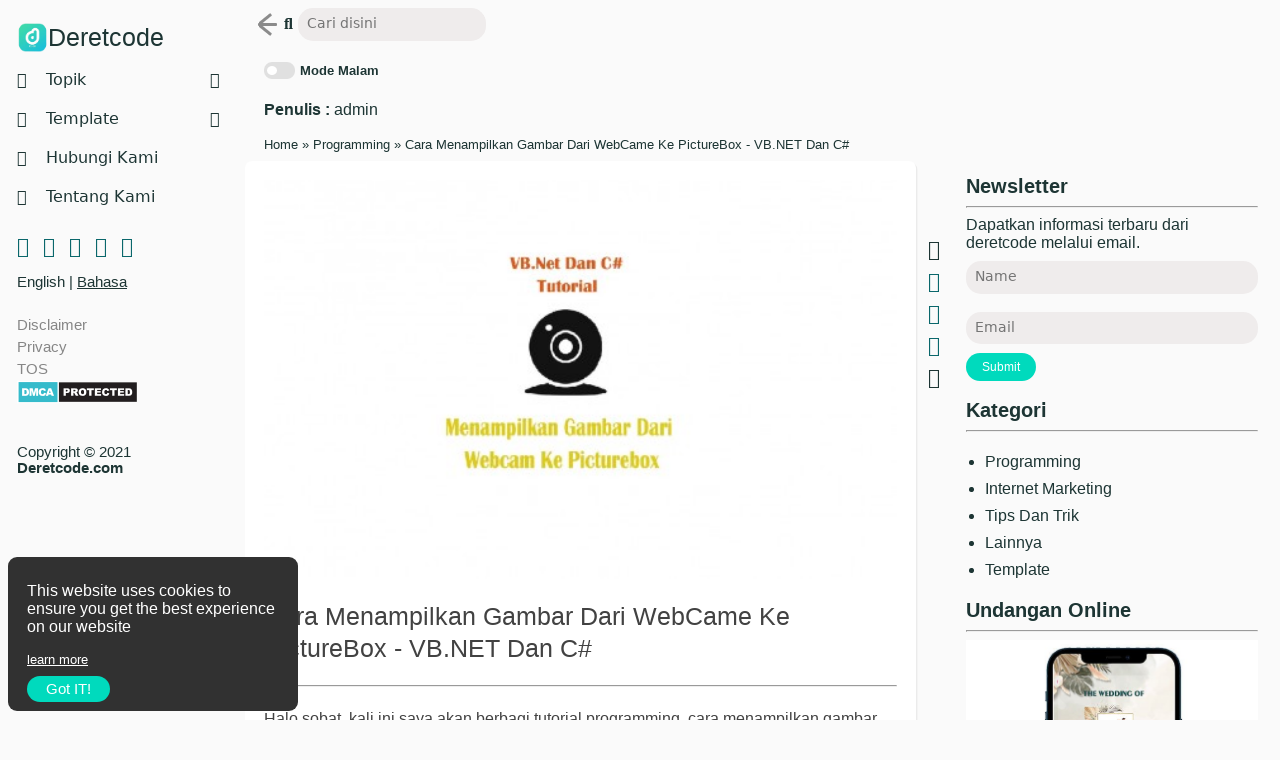

--- FILE ---
content_type: text/html; charset=UTF-8
request_url: https://www.deretcode.com/cara-menampilkan-gambar-dari-webcame-ke-picturebox-vbnet-dan-csharp
body_size: 8666
content:
<!DOCTYPE html>
<html lang="id">
<head>
    <meta charset="UTF-8">
    <meta http-equiv="X-UA-Compatible" content="IE=edge">
    <meta name="viewport" content="width=device-width, initial-scale=1,maximum-scale=1">
    <meta content='text/html; charset=UTF-8' http-equiv='Content-Type'/>
    <meta content='FFruuY71prDHT-ZBTALDOzXDsfzjiv_rix1jKej_I9U' name='google-site-verification'/>
    <meta content='1D6EE79F177F91350E7B166BF92B8325' name='msvalidate.01'/>
<!--/*=====================================================================================================
============================== Hayoo !!! Nyari Apa ya? Ngintip - Ngintip Aja ============================
==========================================================================================================
$$$$$$     $$$$$$  $$$$$$   $$$$$$$ $$$$$$$$$$   $$$$$$$     $$$$$$   $$$$$     $$$$$$$
$$    $$   $$      $$   $$  $$          $$      $$     $$   $$    $$  $$   $$   $$    
$$     $$  $$      $$   $$  $$          $$      $$          $$    $$  $$    $$  $$
$$     $$  $$$$$   $$  $$   $$$$$$      $$      $$          $$    $$  $$    $$  $$$$$$
$$     $$  $$      $$$$$    $$          $$      $$          $$    $$  $$    $$  $$
$$    $$   $$      $$  $$   $$          $$      $$     $$   $$    $$  $$   $$   $$
$$$$$$     $$$$$$  $$   $$  $$$$$$$     $$       $$$$$$$     $$$$$$   $$$$$     $$$$$$$  
==========================================================================================================
==========================================================================================================
=======================================================================================================*/-->
    
    <link href='https://deretcode.com/assets/img/fav.ico' rel='shortcut icon'/>
      

    <title>Cara Menampilkan Gambar Dari WebCame Ke PictureBox - VB.NET  Dan C#</title>
    <link href='https://deretcode.com/cara-menampilkan-gambar-dari-webcame-ke-picturebox-vbnet-dan-csharp' rel='canonical'/>
    <meta content='index, follow' name='robots'/>
    <meta content='Cara Menampilkan Gambar Dari WebCame Ke PictureBox - VB.NET  Dan C#' name='keywords'/>
    <meta content='Tutorial cara menampilkan gambar dari webcame ke dalam picturebox di bahasa pemrogramman vbet dan csharp' name='description'/>

    <meta content='https://www.deretcode.com/assets/uploads/20210429/aef91026020c67036b0ea974aa289831.jpg' property='og:image'/>
    <link href='https://deretcode.com/cara-menampilkan-gambar-dari-webcame-ke-picturebox-vbnet-dan-csharp' rel='image_src'/>
    <meta content='website' property='og:type'/>
    <meta content='Tutorial cara menampilkan gambar dari webcame ke dalam picturebox di bahasa pemrogramman vbet dan csharp' property='og:description'/>
    <meta content='Deret Code : Web Tips, Trik dan Tutorial Seputar IT' property='og:site_name'/>
    <meta content='https://deretcode.com/cara-menampilkan-gambar-dari-webcame-ke-picturebox-vbnet-dan-csharp' property='og:url'/>
    <meta content='Cara Menampilkan Gambar Dari WebCame Ke PictureBox - VB.NET  Dan C#' property='og:title'/>
    <meta content='https://www.facebook.com/deretcodecom' property='article:author'/>
    <meta content='https://www.facebook.com/deretcodecom' property='article:publisher'/>
    <meta content='deretcodecom' property='fb:admins'/>
    <meta content='deretcodecom' property='fb:app_id'/>
    <meta content='en_US' property='og:locale'/>
    <meta content='en_GB' property='og:locale:alternate'/>
    <meta content='id_ID' property='og:locale:alternate'/>

    <meta content='summary' name='twitter:card'/>
    <meta content='Deret Code : Web Tips, Trik dan Tutorial Seputar IT: Contact' name='twitter:title'/>
    <meta content='@deretcode' name='twitter:site'/>
    <meta content='Tutorial cara menampilkan gambar dari webcame ke dalam picturebox di bahasa pemrogramman vbet dan csharp' name='twitter:description'/>
    <meta content='https://www.deretcode.com/assets/uploads/20210429/aef91026020c67036b0ea974aa289831.jpg' name='twitter:image'/>

    <link href='https://www.deretcode.com/assets/uploads/20210429/aef91026020c67036b0ea974aa289831.jpg' rel='apple-touch-icon'/>
    <meta content='#1ab3b3' name='theme-color'/>
    <meta content='#1ab3b3' name='msapplication-navbutton-color'/>
    <meta content='#1ab3b3' name='apple-mobile-web-app-status-bar-style'/>
    <meta content='yes' name='apple-mobile-web-app-capable'/>

    <link href='admin' rel='publisher'/>
    <link href='admin' rel='author'/>
    <link href='admin' rel='me'/>

        

    <meta content='Indonesia' name='geo.placename'/>
    <meta content='general' name='rating'/>
    <meta content='id' name='geo.country'/>

    <link rel="stylesheet" href="https://deretcode.com/assets/css/style.min.css">
    <link rel="stylesheet" href="https://deretcode.com/assets/font-awesome/css/all.min.css" >
    <style>
        @font-face {
            font-family: 'Roboto Condensed';
            src: url('https://deretcode.com/assets/fonts/RobotoCondensed-Regular.ttf');
            font-display: swap;
        }
    </style>
</head>
<body style="visibility: hidden;">
<div class="dc_container"><nav class="dc_navbar">
    <span class="dc_flex" style="align-items: center;">
        <img height="29pt" src="https://deretcode.com/assets/img/logo.png" alt="logo">
        <a style="vertical-align:text-bottom;" href="https://deretcode.com/"> Deretcode </a> </span> 
    <ul>
        <li class="dc_treeview">
            <a href="#"><i class="fa fa-hashtag"></i>Topik</a>
            <ul>
                                    <li><a href="https://deretcode.com/category/programming"><i class="fa fa-angle-right"></i>Programming</a></li>
                                    <li><a href="https://deretcode.com/category/internet marketing"><i class="fa fa-angle-right"></i>Internet Marketing</a></li>
                                    <li><a href="https://deretcode.com/category/tips dan trik"><i class="fa fa-angle-right"></i>Tips Dan Trik</a></li>
                                    <li><a href="https://deretcode.com/category/lainnya"><i class="fa fa-angle-right"></i>Lainnya</a></li>
                            </ul>
        </li>
        <li class="dc_treeview">
            <a href="#"><i class="fa fa-columns"></i>Template</a>
            <ul>
                <li><a href="https://deretcode.com/dcodelite-template-blogger-gratis-berasa-premium"><i class="fa fa-angle-right"></i>Dcodelite (blogger)</a></li>
                <li><a href="https://deretcode.com/dcodetext-template-blogger-gratis-berasa-premium"><i class="fa fa-angle-right"></i>Dcodetext (blogger)</a></li>
            </ul>
        </li>
        <li><a href="https://deretcode.com/contact-us"><i class="fa fa-envelope"></i>Hubungi Kami</a></li>
        <li><a href="https://deretcode.com/about-us"><i class="fa fa-info-circle"></i>Tentang Kami</a></li>
    </ul>
    <span> 
        <a href='https://www.facebook.com/deretcodecom' rel='nofollow'><i class="fab fa-facebook-f"></i></a>
        <a href='https://twitter.com/deretcode' rel='nofollow'><i class="fab fa-twitter"></i></a>
        <a href='https://github.com/zainu-99' rel='nofollow'><i class="fab fa-github-alt"></i></a>
        <a href='https://www.instagram.com/zainu.999/' rel='nofollow'><i class="fab fa-instagram"></i></a>
        <a href='https://id.quora.com/profile/Jaenudin' rel='nofollow'><i class="fab fa-quora"></i></a>
    </span>
    <span style="font-size:11pt"> <a style='' href='https://www.eng.deretcode.com/'>English</a>  | <a style='text-decoration:underline' href='https://www.deretcode.com/'>Bahasa</a></span>
    <div class="dc_direct-column">
        <!--<a href="https://deretcode.com/sitemap.xml" rel="nofollow">Sitemap</a> -->
        <a href="https://deretcode.com/disclaimer">Disclaimer</a>
        <a href="https://deretcode.com/privacy">Privacy</a> 
        <a href="https://deretcode.com/tos">TOS</a> 
        <a href="//www.dmca.com/Protection/Status.aspx?ID=a9a79817-6fea-406d-ac17-85d20f25b1c7" title="DMCA.com Protection Status" class="dmca-badge"> <img src ="https://images.dmca.com/Badges/dmca_protected_sml_120l.png?ID=a9a79817-6fea-406d-ac17-85d20f25b1c7"  alt="DMCA.com Protection Status" /></a>  <script src="https://images.dmca.com/Badges/DMCABadgeHelper.min.js"> </script>
    </div>
    <footer class="dc_nav_footer">
        Copyright © 2021 <strong>Deretcode.com</strong> 
    </footer>
</nav><section id="top" class="dc_wrapcontent">
    <header class="dc_header">
        <span class="dc_group_togglemenu">
            <input checked id="dc_toggleMenu" type="checkbox" name="" id="">
            <span class="dc_togglemenu"></span>
            <span class="dc_togglemenu"></span>
            <span class="dc_togglemenu"></span>
        </span>
        <span><i class="fa fa-search"></i></span>
        <form action="https://deretcode.com/"><input type="search" name="search" class="dc_form-input" placeholder="Cari disini" > </form> 
        <span class="dc_setting dc_none">
            <div class="dc_group_switch">
                <input type="checkbox" style="vertical-align: middle;" name="" id="night-switch-popup"> 
                <span class="switch"></span>  
            </div>
            <span class="dc_layoutmode"><i class="fa fa-th btn-layout-popup grid"></i></span>
            <span class="dc_layoutmode"><i class="fa fa-bars btn-layout-popup list active"></i></span>
        </span>
    </header>
    <div class="dc_setting">
        <div class="dc_group_switch">
            <input type="checkbox" style="vertical-align: middle;" name="" id="night-switch"> 
            <span class="switch"></span>  
            <span>Mode Malam</span>   
        </div>
        <span class="dc_layoutmode">| <i class="fa fa-th btn-layout grid"></i></span>
        <span class="dc_layoutmode"><i class="fa fa-bars btn-layout list active"></i></span>
        <span class="dc_layoutmode">Mode Tampilan </span>
    </div>
    <style>
    .dc_layoutmode{
        display: none;
    }
</style>
<link rel="stylesheet" href="https://deretcode.com/assets/css/snackbar.css">
<div class="dc_headerarticle">
    <div class="date"><strong>Penulis :</strong> <a href="https://deretcode.com/user/admin">admin</a> </div><br/>
    <div style="font-size:10pt"><a href="https://deretcode.com/">Home</a> » <a href="https://deretcode.com/category/programming">Programming » </a>Cara Menampilkan Gambar Dari WebCame Ke PictureBox - VB.NET  Dan C#</div>
</div>
<div class="dc_content">
    <div class="dc_card post">
        <div class="dc_w-100 dc_banner">
                    <a href="https://deretcode.com/cara-menampilkan-gambar-dari-webcame-ke-picturebox-vbnet-dan-csharp" class="dc_w-100"><img class="lazyload dc_w-100" loading="lazy" src="https://deretcode.com/assets/img/lazyload.png" data-src="https://www.deretcode.com/assets/uploads/20210429/aef91026020c67036b0ea974aa289831.jpg" alt="Cara Menampilkan Gambar Dari WebCame Ke PictureBox - VB.NET  Dan C#" ></a>
                </div>
        <h1>Cara Menampilkan Gambar Dari WebCame Ke PictureBox - VB.NET  Dan C#</h1>
        <hr>
        <article class="dc_article">
            <p>Halo sobat, kali ini saya akan berbagi tutorial programming, cara menampilkan gambar dari webcam ke dalam picturebox di bahasa pemrogramman vb.net dan c#. Code ini saya ambil sendiri dari proyek yang pernah saya kerjakan.</p>
<p><span class="dc_block" style="text-decoration: underline;">advertisement</span>
<ins class="adsbygoogle"
     style="display:block; text-align:center;"
     data-ad-layout="in-article"
     data-ad-format="fluid"
     data-ad-client="ca-pub-3063561852256866"
     data-ad-slot="4536988800"></ins>
<script>
     (adsbygoogle = window.adsbygoogle || []).push({});
</script></p>
<p>Oke kita langsung saja ke tutorialnya.</p>
<ol>
<li>Buat sebuah project visual studio dengan bahasa pemrogramman vb.net atau c#</li>
<li>Pilih Project Windows Form Application<br /><img style="max-width: 100%; height: auto; display: block; margin-left: auto; margin-right: auto;" src="../../assets/uploads/20210429/790d7496b49605ba17ce2bcb2e95895e.PNG" alt="Cara Menampilkan Gambar Dari WebCame Ke PictureBox - VB.NET  Dan C#" /></li>
<li>Buka halaman nuget package manager dengan cara klik project di bagian menubar dan klik manage nuget packages.<br /><img style="max-width: 100%; height: auto; display: block; margin-left: auto; margin-right: auto;" src="../../assets/uploads/20210429/d59eaf5eeec7e4d73b5f046420972ca8.png" /><br />Disini kita akan menginstal library bernama <strong>AForge.Video</strong>&nbsp; untuk video servicenya dan <strong>AForge.Video.DirectShow</strong> untuk mendirect data gambar ke pictureboxnya.</li>
<li>Di kotak pencarian silahkan ketik <strong>AForge </strong>maka akan muncul semua library <strong>AForge</strong>, tapi disini kita hanya menginstall <strong>AForge.Video</strong> dan <strong>AForge.Video.DirectShow</strong> saja.<br /><img style="max-width: 100%; height: auto; display: block; margin-left: auto; margin-right: auto;" src="../../assets/uploads/20210429/2a578aec24f0e997bcb959cf1e59c114.PNG" alt="Cara Menampilkan Gambar Dari WebCame Ke PictureBox - VB.NET  Dan C#" /></li>
</ol>
<p>Selanjutnya kita coba membuat aplikasi sederhana untuk menampilkan hasil camera webcame di picturebox</p>
<ol>
<li>Buka Form yang sudah dibuat kemudian drag drop PictureBox ke Form kalian.<br /><img style="max-width: 100%; height: auto; display: block; margin-left: auto; margin-right: auto;" src="../../assets/uploads/20210429/1cf83b2e8a403c030c0ddbaf9e167303.PNG" /></li>
<li>Kemudian masuk ke <strong>view code</strong> dengan menekan <strong>F7</strong>. Dan didalam class Form tadi silahkan kalian tulis code berikut.<br />Pemrograman VB.Net<br />
<pre class="language-csharp"><code>Imports AForge.Video
Imports AForge.Video.DirectShow

Public Class Form1
    Dim bitMap As Bitmap
    Dim camera As New VideoCaptureDeviceForm

    Sub startCamera()

        Try
            If camera.ShowDialog() = Windows.Forms.DialogResult.OK Then
                AddHandler camera.VideoDevice.NewFrame, New NewFrameEventHandler(AddressOf Captured)
                If camera.VideoDevice.IsRunning Then
                    camera.VideoDevice.Stop()
                End If
                camera.VideoDevice.Start()
            End If
        Catch ex As Exception
            MessageBox.Show(ex.Message)
        End Try
    End Sub
    Private Sub Captured(sender As Object, eventArgs As NewFrameEventArgs)
        Try
            bitMap = DirectCast(eventArgs.Frame.Clone(), Bitmap)
            PictureBox1.Image = DirectCast(eventArgs.Frame.Clone(), Bitmap)
        Catch ex As Exception
            MessageBox.Show(ex.Message)
        End Try
    End Sub

    Private Sub Form1_Load(sender As Object, e As EventArgs) Handles MyBase.Load
        startCamera()
    End Sub
End Class</code></pre>
<p><strong>Penjelasan</strong></p>
Disini kita memanfaatkan event Form_load untuk memanggil fungsi startCamera nya.&nbsp; Kemudian untuk menghandle setiap Frame data yang di terima, kita membuat methode Captured untuk meng handlenya dam memasukankan datanya ke dalam Picturebox. Ditunjukan pada code&nbsp;<br /><code>AddHandler camera.VideoDevice.NewFrame, New NewFrameEventHandler(AddressOf Captured)</code><br />Pemrograman C#<br />
<pre class="language-csharp"><code>using AForge.Video;
using AForge.Video.DirectShow;
using System.Drawing;
using System.Windows.Forms;

namespace WebCame2Picturebox
{
    public partial class Form1 : Form
    {
        Bitmap bitMap;
        VideoCaptureDeviceForm camera = new VideoCaptureDeviceForm();
        public Form1()
        {
            InitializeComponent();
            startCamera();
        }
        private void startCamera()
        {
            try
            {
                if (camera.ShowDialog() == System.Windows.Forms.DialogResult.OK)
                {
                    camera.VideoDevice.NewFrame += Captured;
                    if (camera.VideoDevice.IsRunning) {
                        camera.VideoDevice.Stop();
                    }
                    camera.VideoDevice.Start();
                }
            }
            catch (System.Exception ex)
            {
                MessageBox.Show(ex.Message);
            }
        }
        private void Captured(object sender, NewFrameEventArgs eventArgs)
        {
            bitMap = (Bitmap)eventArgs.Frame.Clone();
            pictureBox1.Image = (Bitmap)eventArgs.Frame.Clone();
        }
    }
}</code></pre>
<p><strong>Penjelasan</strong><br />Sama halnya pada versi vbnet, kita memiliki methode yang sama di versi c# hanya saja, untuk memanggil fungsi startCamera kita memanfaatkan Contructor dari class Formnya dibawah fungsi</p>
<p><code>InitializeComponent();</code><br /><code>startCamera();</code></p>
</li>
</ol>
<p>Terimakasih sudah mampir di artikel cara menampilkan gambar webcame ke picturebox. Jangan lupa di share jika kalian merasa artikel ini bermanfaat, kalau ada pertanyaan silahkan tulis di kolom komentar. Good luck!</p>
<p><span class="dc_block" style="text-decoration: underline;">advertisement</span>
<ins class="adsbygoogle"
     style="display:block; text-align:center;"
     data-ad-layout="in-article"
     data-ad-format="fluid"
     data-ad-client="ca-pub-3063561852256866"
     data-ad-slot="4536988800"></ins>
<script>
     (adsbygoogle = window.adsbygoogle || []).push({});
</script></p>        </article>
        <div> Tags: <a href="https://deretcode.com/tag/vbnet" rel="follow"><strong>#vbnet</strong> </a><a href="https://deretcode.com/tag/csharp" rel="follow"><strong>#csharp</strong> </a><a href="https://deretcode.com/tag/aforge" rel="follow"><strong>#aforge</strong> </a><a href="https://deretcode.com/tag/webcame" rel="follow"><strong>#webcame</strong> </a> </div>
        <div class="dc_sharebutton">
            Bagikan :
            <ul>
                <li> <a rel="nofollow" href="http://www.facebook.com/sharer.php?u=https://deretcode.com/cara-menampilkan-gambar-dari-webcame-ke-picturebox-vbnet-dan-csharp"><i class="fab fa-facebook"></i></a> </li>
                <li> <a rel="nofollow" href="http://twitter.com/share?url=https://deretcode.com/cara-menampilkan-gambar-dari-webcame-ke-picturebox-vbnet-dan-csharp"><i class="fab fa-twitter"></i></a> </li>
                <li> <a rel="nofollow" href="http://www.linkedin.com/shareArticle?mini=true&url=https://deretcode.com/cara-menampilkan-gambar-dari-webcame-ke-picturebox-vbnet-dan-csharp&title=Cara Menampilkan Gambar Dari WebCame Ke PictureBox - VB.NET  Dan C#&summary="><i class="fab fa-linkedin"></i></a> </li>
            </ul>
        </div>
        <br/>
        
                <div class="dc_flex w-100">
            <div class="dc_flex-1 dc_text-left">
                <div><strong><i class="fa fa-angle-left"></i> Sebelumnya</strong></div>
                <span>
                                           <a href="https://deretcode.com/membuat-toast-keren-dan-informatif-dengan-library-toasty-android">Membuat Toast Keren Dan Informatif Dengan Library Toasty - Android</a> 
                                    </span>
            </div>
            <div class="dc_flex-1 dc_text-right">
                <div><strong>Berikutnya <i class="fa fa-angle-right"></i></strong></div>
                <span>
                                       <a href="https://deretcode.com/tutorial-membuat-base-fragment-pada-aplikasi-android">Tutorial Membuat Base Fragment Pada Aplikasi Android</a> 
                                    </span>
            </div>
        </div>
                        <div class="dc_comment" id="comment">
            <span class="dc_line-left" style="font-size:17pt">Komentar:</span>
                        
<p style="line-height:1.3;font-size:11pt;font-style:italic">Silahkan berkomentar dengan baik dan bijak!</p>


<form method="POST" class="dc_formcomment" action="https://deretcode.com/blog/comment">  
    <input type="hidden" class="csrftoken" name="ci_csrf_token" value="" />
    <input type="hidden" value="57" name="input[post_id]">
    <input type="hidden" value="0" name="input[parent_id]">
    <strong>Name * :</strong> <br/>
    <input type="text" required name="name" maxlength="50" class="dc_form-input"/>
    <strong>Email :</strong> <br/>
    <input type="text" name="email" maxlength="50" class="dc_form-input" />
    <strong>Website :</strong> <br/>
    <input type="text" name="website" class="dc_form-input" />
    <strong>Comment :</strong> <br/>
    <textarea name="content" class="dc_form-input" cols="30" rows="3"></textarea>
    <img class="loading-ajax dc_none" width="59px" src="https://deretcode.com/assets/img/loading.gif" width="99" alt=""><br/>
    <input type="submit" class="dc_btn" value="Send">
</form>
        </div>
            </div>
</div>
<div class="dc_sharesticky">
    <ul>
        <li> <a href="#top" class="gototop"><i class="fa fa-angle-up"></i></a> </li>
        <li> <a rel="nofollow" href="http://www.facebook.com/sharer.php?u=https://deretcode.com/cara-menampilkan-gambar-dari-webcame-ke-picturebox-vbnet-dan-csharp"><i class="fab fa-facebook"></i></a> </li>
        <li> <a rel="nofollow" href="http://twitter.com/share?url=https://deretcode.com/cara-menampilkan-gambar-dari-webcame-ke-picturebox-vbnet-dan-csharp"><i class="fab fa-twitter"></i></a> </li>
        <li> <a rel="nofollow" href="http://www.linkedin.com/shareArticle?mini=true&url=https://deretcode.com/cara-menampilkan-gambar-dari-webcame-ke-picturebox-vbnet-dan-csharp&title=Cara Menampilkan Gambar Dari WebCame Ke PictureBox - VB.NET  Dan C#&summary="><i class="fab fa-linkedin"></i></a> </li>
        <li> <a href="#footer" class="gotofooter"><i class="fa fa-angle-down"></i></a> </li>
    </ul>
</div>
<div class="dc_goto">
    <a class="gototop" href="#top"><i class="fa fa-angle-up"></i></a><hr/>
    <a class="gotofooter" href="#footer"><i class="fa fa-angle-down"></i></a>
</div>
<style>
    .displaymode{
        display: none;
    }
    
    @media (min-width: 992px) {
      .dc_goto{
          display:none!important;
      }
    }
</style>
<link rel="stylesheet" href="https://deretcode.com/assets/plugins/highlight/solarized-dark.min.css">
<script src="https://deretcode.com/assets/plugins/highlight/highlight.min.js"></script>
<script src="https://deretcode.com/assets/plugins/highlight/vbnet.min.js"></script>
<script>
  const Allpre = document.querySelectorAll("pre:not(.coderunner pre)") 
  Allpre.forEach(function(el){
     if(el.classList.contains('language-markup')) {el.classList.add("language-xml");el.classList.remove("language-markup");}
     el.firstElementChild.classList.add("hljs")
     hljs.highlightBlock(el)
  })
  const wrapcode = document.querySelectorAll("pre:not(.coderunner pre)") 
  wrapcode.forEach(function(el){
        var parent = el.parentNode;
        var wrapper = document.createElement('div')
        parent.replaceChild(wrapper, el)
        var btn = document.createElement('button')
        btn.innerText='copy'
        wrapper.appendChild(btn);
        wrapper.appendChild(el);
        wrapper.setAttribute('style','position:relative;padding-top:4pt')
        wrapper.classList.add('wrapcode')
    })
  const buttonCopy = document.querySelectorAll(".wrapcode>button") 
  buttonCopy.forEach(function(el){
    el.addEventListener("click",function(e){
        e.preventDefault()
        var pre = el.nextElementSibling
        var tempInput = document.createElement("textarea");
        document.body.appendChild(tempInput);
        var textCopy = pre.children[0].textContent || pre.children[0].innerText;
        tempInput.value = textCopy.trim();
        if (window.document.documentMode) tempInput.setSelectionRange(0, el.value.length);
        else tempInput.select();
        document.execCommand("copy");
        document.body.removeChild(tempInput);
    })
  })
</script>
<style>
    pre:not(.coderunner pre){
        border-bottom-left-radius: 5px;
        border-top-left-radius: 5px;
        border-bottom-right-radius: 5px;
        position:relative;
    }
    .wrapcode>button {
        content: 'copy';
        position: absolute;
        top: 0px;
        right: 0;
        background: #617378;
        color: white;
        border: 1px solid gray;
        border-radius: 3px;
        padding: 3px 9px 3px 9px;
        cursor: pointer;
        font-size: 7pt;
        margin-right: auto;
        transition: .5s;
    }
    .wrapcode>button:active {
        transform:scale(1.1);
        background: #2d3d41;
    }
</style>
<aside class="dc_sidebar">
    <div class="dc_sticky">
        
        <strong>Newsletter</strong>
        <hr/>
        <div>
            <span>Dapatkan informasi terbaru dari deretcode melalui email.</span>
           <form id="formsubcribers" action="https://deretcode.com/subcribers/index" method="POST">
           <input type="hidden" class="csrftoken" name="ci_csrf_token" value="" />
            <input type="text" class="dc_form-input dc_w-100" maxlength="50" placeholder="Name" name="input[name]" />
            <input type="email" class="dc_form-input dc_w-100" maxlength="50" placeholder="Email" name="input[email]" />
            <div class="dc_flex">
                <input type="submit" style="padding:7px 16px 7px 16px;font-size:9pt" class="dc_btn" value="Submit">
                <img class="loading-subcribers dc_none" width="29px" src="https://deretcode.com/assets/img/loading.gif" width="99" alt="loading gif">
            </div>
           </form>
        </div>
        <br/>
                

        <strong>Kategori</strong><hr/>
        <ul>
                    <li><a href="https://deretcode.com/category/programming">Programming</a></li>
                    <li><a href="https://deretcode.com/category/internet marketing">Internet Marketing</a></li>
                    <li><a href="https://deretcode.com/category/tips dan trik">Tips Dan Trik</a></li>
                    <li><a href="https://deretcode.com/category/lainnya">Lainnya</a></li>
                    <li><a href="https://deretcode.com/category/template">Template</a></li>
                </ul>
        <strong>Undangan Online</strong><hr/>
        <div>
            <img  loading="lazy" class="lazyload" src="https://www.deretcode.com/assets/img/lazyload.png" data-src="https://www.linkundangan.com/Templates/WEDDING-PREMIUM024/screenshoot.jpg" alt="undangan online" width="100%" />
            Jasa pembutan undangan online.<br/>
            Yuk kunjungi <a href="//www.linkundangan.com">www.linkundangan.com</a>
        </div><br/>
                <strong>Advertisement</strong>
        <div>
        <!-- Text And Image Native -->
        <ins class="adsbygoogle"
             style="display:block"
             data-ad-client="ca-pub-3063561852256866"
             data-ad-slot="9314960502"
             data-ad-format="auto"
             data-full-width-responsive="true"></ins>
        <script>
             (adsbygoogle = window.adsbygoogle || []).push({});
        </script>
        </div>
            </div>
</aside>                       <div class="dc_w-100" id="footer">
                
            </div>
        </section>
    </div>
    <div id="snackbar"></div>
    <div id="dc_cookies" class="dc_cookies">
        <p>This website uses cookies to ensure you get the best experience on our website</p>
        <a href="/privacy" class="dc_block">learn more</a>
        <button class="btn_cookies dc_btn dc_edit">Got IT!</button>
    </div>
    <script src="https://deretcode.com/assets/js/script.js"></script>
</body>
</html>

--- FILE ---
content_type: text/css
request_url: https://deretcode.com/assets/css/style.min.css
body_size: 3549
content:
@-webkit-keyframes lazyload{0%{background-position:-468px 0}100%{background-position:468px 0}}@keyframes lazyload{0%{background-position:-468px 0}100%{background-position:468px 0}}html{scroll-behavior:smooth}*{-webkit-box-sizing:border-box;box-sizing:border-box}::-webkit-scrollbar{width:7px;height:7px}::-webkit-scrollbar-thumb{background:#888;border-radius:9px}::-webkit-scrollbar-thumb:hover{background:#555}body{font-family:'Roboto Condensed',sans-serif;background-color:#fafafa;color:#1d3534;margin:8px}body .dc_left-sparator{border-left:5px solid #f5e1c8;padding-left:9px}body i.fab{color:#0a676b}body .mce-toc>h2{margin:0;display:inline}body .mce-toc>h2:after{content:' [show]';font-weight:400;cursor:pointer;font-size:10pt}body .mce-toc>h2.show:after{content:' [hide]';font-weight:400;cursor:pointer;font-size:10pt}body .mce-toc>ul{padding:0;height:0;overflow:hidden}body .mce-toc>ul li a{font-weight:400!important}body .mce-toc>ul.show{height:-webkit-fit-content;height:-moz-fit-content;height:fit-content}body .mce-toc ol,body .mce-toc ul{counter-reset:item;list-style:decimal;margin-top:0}body .mce-toc li{display:block}body .mce-toc li:before{content:counters(item, ".") " ";counter-increment:item}body pre{overflow-x:auto;border-bottom:1px solid gray;border-top:1px solid gray;border-radius:0}body h1{font-size:19pt;font-weight:400;line-height:1.3}body h2{font-size:15pt}body .dc_form-input{background-color:#efecec}body a{text-decoration:inherit;color:#1d3534}body a:hover{color:#00dabd!important}body .dc_tumbnail{background-repeat:no-repeat;-webkit-animation-name:lazyload;animation-name:lazyload;background-color:#ffff;background-image:-webkit-gradient(linear,left top,right top,from(#fefefe),color-stop(20%,#faf8f8),color-stop(40%,#fefefe),to(#fefefe));background-image:linear-gradient(to right,#fefefe 0,#faf8f8 20%,#fefefe 40%,#fefefe 100%);-webkit-animation-duration:2s;animation-duration:2s;-webkit-animation-iteration-count:infinite;animation-iteration-count:infinite;-webkit-animation-fill-mode:forwards;animation-fill-mode:forwards;-webkit-animation-timing-function:linear;animation-timing-function:linear}body .dc_w-100{width:100%}body .dc_text-center{text-align:center}body .dc_text-left{text-align:left}body .dc_text-right{text-align:right}body .dc_comment{margin-top:19pt}body .dc_comment .dc_form-input{border:none;border-bottom:2px solid gray;width:97%;border-width:1px;padding-left:9px;padding-right:9px;padding-top:1px;padding-bottom:3px;margin-top:5px;margin-bottom:9px;font-weight:500;font-size:12pt;font-family:system-ui;color:#1d3534;border-radius:0;background:0 0!important}body .dc_comment input.dc_form-input:focus,body .dc_comment textarea.dc_form-input:focus{outline:0}body .dc_comment .dc_item_comment{padding-left:17px}body .dc_comment .dc_item_comment .dc_comment_name{font-size:11pt}body .dc_comment .dc_item_comment .dc_comment_date{font-size:9pt;font-style:italic}body .dc_comment .dc_item_comment .dc_comment_content{font-size:10pt}body .dc_comment .dc_verify{width:9px;height:9px}body .dc_btn{border-radius:30px;border:none;padding:5px 19px 5px 19px;background-color:#00dabd;color:#fff!important;font-size:12pt}body .dc_btn:hover{color:#fff!important}body .dc_btn-edit{padding:3px 9px 3px 9px;background-color:#077e78;border-radius:3px;font-size:9pt}body .dc_btn-delete{padding:3px 9px 3px 9px;background-color:#db4c09;border-radius:3px;font-size:9pt}body .dc_btn-show{padding:3px 9px 3px 9px;background-color:#0f698d;border-radius:3px;font-size:9pt}body .dc_btn:hover{opacity:.7}body .dc_pagination{margin-top:19px}body .dc_pagination>*{padding-top:5px;padding-bottom:5px;padding-left:13px;padding-right:13px;background-color:#cecece;border-radius:5px;color:#fff;margin:3px}body .dc_pagination>strong{background-color:#0c8b8b}body .dc_pagination>a:hover{background-color:#888}body .dc_pagination>a{color:#fff}body .modal-content{background-color:transparent}body .dc_header{background-color:#fafafa}body .dc_goto{position:fixed;bottom:19px;right:17px;background-color:#c3d9de;padding:5px 9px 5px 9px;border-radius:9px;z-index:100}body .dc_line-center::after{content:'';background-color:#797979;height:5px;width:39px;display:block;margin:auto;margin-top:5px;border-radius:9px}body .dc_line-left::after{content:'';background-color:#797979;height:3px;width:99px;display:block;margin-top:3px;margin-bottom:9px;border-radius:9px}body .dc_none{display:none}body .dc_block{display:block}body .dc_inline{display:inline}body .dc_flex{display:-webkit-box!important;display:-ms-flexbox!important;display:flex!important;-ms-flex-wrap:wrap;flex-wrap:wrap}body .dc_flex-1{-webkit-box-flex:1;-ms-flex:1;flex:1}body.dc_dark{background-color:#091c23;color:#fff}body.dc_dark .dc_form-input{background-color:#1d4048;color:#fff}body.dc_dark .dc_form-input:focus{background-color:transparent;color:#fff}body.dc_dark .dc_card{background-color:#22353a;color:#fff;-webkit-box-shadow:none;box-shadow:none}body.dc_dark a{text-decoration:inherit;color:#fff}body.dc_dark i.fab{color:#fff}body.dc_dark .dc_tumbnail{background-color:#23353a;background-image:-webkit-gradient(linear,left top,right top,from(#223439),color-stop(0,#23353a),color-stop(70%,#263b42),to(#23353a));background-image:linear-gradient(to right,#223439 0,#23353a 0,#263b42 70%,#23353a 100%)}body.dc_dark .dc_comment .dc_form-input{color:#fff}body.dc_dark table.table td,body.dc_dark table.table th{color:#fff}body.dc_dark .select2-dropdown{background-color:#091c23}body.dc_dark .select2-container--default .select2-selection--multiple,body.dc_dark .select2-container--default .select2-selection--single{background-color:#091c23}body.dc_dark .select2-container--default .select2-selection--single .select2-selection__rendered{color:#fff}body.dc_dark .dc_header{background-color:#091c23}body.dc_dark .dc_goto{background-color:#32565f}.dc_sticky{position:-webkit-sticky;position:sticky;top:9px;z-index:1}.dc_form-input{margin-top:9px;margin-bottom:9px;border-radius:15px;font-size:14px;border-width:0;border-bottom:2pt solid transparent;padding:7px 7px 7px 9px;font-family:system-ui}.dc_form-input:focus{outline:0;border-bottom:2pt solid gray;border-radius:0;background-color:transparent}.dc_card{overflow:hidden;border-radius:7px;-webkit-box-sizing:border-box;box-sizing:border-box;background-color:#fff;color:#424242;position:relative;-webkit-transition:width .15s;transition:width .15s;-webkit-box-shadow:1pt 1pt #ebebeb;box-shadow:1pt 1pt #ebebeb}.dc_btn{border-radius:30px;border:none;padding:5px 19px 5px 19px;background-color:#00dabd;color:#fff;font-size:12pt}a.dc_btn:hover{color:#fff!important}.dc_btn:hover{opacity:.7}.dc_container{max-width:1277px;overflow-x:hidden;position:relative;margin:auto}.dc_navbar{position:fixed;height:100vh;width:215px;opacity:0;left:-100%;-webkit-box-shadow:3px 0 rgba(214,214,214,.192);box-shadow:3px 0 rgba(214,214,214,.192);-webkit-transition:all .25s;transition:all .25s;overflow-y:auto;-webkit-box-pack:center;-ms-flex-pack:center;justify-content:center}.dc_navbar span{position:relative;font-size:19pt;display:block;font-weight:lighter;margin:15px 9px 0 9px}.dc_navbar span i.fab{margin-right:7px;font-size:15pt}.dc_navbar span i.fab:hover{color:#00dabd}.dc_navbar ul{list-style:none;font-weight:400;padding-top:9px;padding-left:0;margin:0}.dc_navbar ul li a{padding-top:9px;padding-bottom:9px;padding-left:9px;font-family:system-ui;margin-bottom:2px;display:block;background-color:transparent;-webkit-transition:background-color .25s,visibility .1s;transition:background-color .25s,visibility .1s;border-radius:15px}.dc_navbar ul li ul{padding-left:29px}.dc_navbar ul li i.fa,.dc_navbar ul li i.fab,.dc_navbar ul li i.fas{width:29px}.dc_navbar ul li.dc_treeview ul{max-height:0;margin:0;padding:0 9px 0 9px;overflow:hidden;-webkit-transition:max-height .25s ease-out;transition:max-height .25s ease-out}.dc_navbar ul li.dc_treeview.active ul{max-height:990px;-webkit-transition:max-height 1s ease-in;transition:max-height 1s ease-in}.dc_navbar ul li.dc_treeview>a::after{font-family:"Font Awesome 5 Free";content:"\f104";display:block;padding-right:3px;font-weight:900;float:right}.dc_navbar ul li.dc_treeview.active>a::after{font-family:"Font Awesome 5 Free";content:"\f107";display:block;padding-right:3px;font-weight:900;float:right}.dc_navbar ul li a:hover{background-color:#fff;color:#00dabd}.dc_navbar .dc_direct-column{margin:19px 9px 0 9px;padding-top:5px;line-height:1.5}.dc_navbar .dc_direct-column a{font-size:11pt;display:block;color:#868686}.dc_navbar .dc_direct-column a:hover{text-decoration:underline}.dc_navbar .dc_nav_footer{margin:29px 9px 0 9px;padding-top:5px;font-size:11pt}.dc_navbar.dc_togglemenu{opacity:1;left:inherit}.dc_wrapcontent{margin-left:0;display:-webkit-box;display:-ms-flexbox;display:flex;-ms-flex-wrap:wrap;flex-wrap:wrap;-webkit-box-orient:horizontal;-webkit-box-direction:normal;-ms-flex-direction:row;flex-direction:row;position:relative;-webkit-transition:margin-left .35s;transition:margin-left .35s;width:100vw}.dc_wrapcontent.dc_togglemenu{margin-left:237px}.dc_header{width:100%;height:auto;display:-webkit-box;display:-ms-flexbox;display:flex;position:fixed;z-index:99;-webkit-box-orient:horizontal;-webkit-box-direction:normal;-ms-flex-direction:row;flex-direction:row;margin-top:-9px;opacity:1}.dc_header span{margin-top:auto;margin-bottom:auto;margin-right:5px}.dc_group_togglemenu{margin-top:auto;margin-bottom:auto;margin-left:13px;margin-right:13px;font-size:19px;margin-left:11px;display:-webkit-box;display:-ms-flexbox;display:flex;-webkit-box-orient:vertical;-webkit-box-direction:normal;-ms-flex-direction:column;flex-direction:column;position:relative}.dc_group_togglemenu input[type=checkbox]{position:absolute;z-index:1;height:100%;top:-3px;left:-8px;width:120%;opacity:0;cursor:pointer}.dc_group_togglemenu .dc_togglemenu{height:3px;width:22px;-webkit-transform:none;transform:none;background-color:#8b8b8b;margin:2px;opacity:1;-webkit-transition:all .5s;transition:all .5s;border-radius:4px}.dc_group_togglemenu input[type=checkbox]~.dc_togglemenu:nth-child(2){-webkit-transform:rotate(-39deg) translate(-1px,1px);transform:rotate(-39deg) translate(-1px,1px);width:15px}.dc_group_togglemenu input[type=checkbox]~.dc_togglemenu:nth-child(3){width:19px}.dc_group_togglemenu input[type=checkbox]~.dc_togglemenu:nth-child(4){-webkit-transform:rotate(39deg) translate(-1px,-1px);transform:rotate(39deg) translate(-1px,-1px);width:15px}.dc_group_togglemenu input[type=checkbox]:checked~.dc_togglemenu:nth-child(2),.dc_group_togglemenu input[type=checkbox]:checked~.dc_togglemenu:nth-child(3),.dc_group_togglemenu input[type=checkbox]:checked~.dc_togglemenu:nth-child(4){-webkit-transform:none;transform:none}.dc_setting{width:100%;padding:9px 0 9px 0;position:relative;margin-top:43px;font-size:9pt}.dc_setting>span{font-weight:700}.dc_setting i.active{background-color:#bbb;padding:3px!important;border-radius:3px;color:#fff}.dc_setting i{margin:0 3px 0 3px}.dc_setting .btn-layout,.dc_setting .btn-layout-popup{cursor:pointer}.dc_headerarticle{width:100%;padding:9px 9px 9px 19px}.dc_group_switch{width:100%;padding:9px 9px 9px 19px;position:relative;display:inline}.dc_group_switch span{font-weight:700}.dc_group_switch span i{cursor:pointer}.dc_group_switch span i.active{background-color:#bbb;padding:5px;border-radius:3px;color:#fff}.dc_group_switch input[type=checkbox]{height:25px;width:25px;opacity:0;margin:revert;margin-top:-5px;cursor:pointer}.dc_group_switch span.switch{position:absolute;background-color:#e0e0e0;border-radius:11px;height:17px;margin-top:2px;margin-left:19px;left:0;width:31px;z-index:-1}.dc_group_switch input[type=checkbox]:checked~span.switch{background-color:#00dabd}.dc_group_switch span.switch::after{content:'';display:block;position:absolute;height:9px;background-color:#fff;border-radius:50%;margin-top:4px;margin-left:3px;width:10px;-webkit-transition:margin-left .2s;transition:margin-left .2s}.dc_group_switch input[type=checkbox]:checked~span.switch::after{margin-left:17px}.dc_content{width:100%;text-align:left}.dc_content .dc_article a{font-weight:700;color:#00dabd}.dc_content .dc_article iframe{max-width:100%!important}.dc_content .dc_article table{border:none}.dc_content .dc_article table tr:hover{opacity:.8}.dc_content .dc_article table tr:first-child{background-color:#505050;color:#fff}.dc_content .dc_article table tr:first-child td{height:55px!important;font-size:14pt!important;font-weight:700!important;line-height:1.7}.dc_content .dc_article table tr>td:first-child{font-weight:700}.dc_content .dc_article table tr:nth-child(odd):not(:first-child){background-color:#a3a2a21e}.dc_content .dc_article table td{border:none;border-bottom:1px solid gray;padding:0 7px 0 7px;height:39px!important}.dc_content .dc_article blockquote{border-left:5px solid #faebd7;padding-left:9px}.dc_content .dc_article h2{border-left:5px solid #faebd7;padding-left:9px}.dc_content .dc_article img{max-width:100%;height:auto}.dc_content .dc_list_article{display:-webkit-box;display:-ms-flexbox;display:flex;-ms-flex-wrap:wrap;flex-wrap:wrap}.dc_content .dc_banner{width:100%;max-height:399px;display:-webkit-box;display:-ms-flexbox;display:flex;overflow:hidden;-webkit-box-align:center;-ms-flex-align:center;align-items:center;-webkit-box-pack:center;-ms-flex-pack:center;justify-content:center}.dc_content .dc_tumbnail{width:100%;display:-webkit-box;display:-ms-flexbox;display:flex;-webkit-box-align:center;-ms-flex-align:center;align-items:center;-webkit-box-pack:center;-ms-flex-pack:center;justify-content:center}.dc_content .dc_tumbnail img{max-width:100%;-webkit-transition:-webkit-transform .5s;transition:-webkit-transform .5s;transition:transform .5s;transition:transform .5s,-webkit-transform .5s}.dc_content .dc_tumbnail img:hover{-webkit-transform:scale(1.1);transform:scale(1.1)}.dc_content .dc_display-grid>*{-webkit-box-flex:calc(50% - 10px);-ms-flex:calc(50% - 10px);flex:calc(50% - 10px);-webkit-box-sizing:border-box;box-sizing:border-box;margin:5px;display:block}.dc_content .dc_display-grid>* .dc_snippet{padding:9px 9px 33px 9px;display:-webkit-box;display:-ms-flexbox;display:flex;-webkit-box-orient:vertical;-webkit-box-direction:normal;-ms-flex-direction:column;flex-direction:column;-webkit-box-pack:center;-ms-flex-pack:center;justify-content:center}.dc_content .dc_display-list>*{margin:5px 5px 3px 5px;display:-webkit-box;display:-ms-flexbox;display:flex;-ms-flex-wrap:wrap;flex-wrap:wrap;-webkit-box-sizing:border-box;box-sizing:border-box;width:calc(100% - 10px)}.dc_content .dc_display-list>* .dc_tumbnail{-webkit-box-flex:45%;-ms-flex:45%;flex:45%}.dc_content .dc_display-list>* .dc_snippet{-webkit-box-flex:55%;-ms-flex:55%;flex:55%;padding:9px;-webkit-box-sizing:border-box;box-sizing:border-box;display:-webkit-box;display:-ms-flexbox;display:flex;-webkit-box-orient:vertical;-webkit-box-direction:normal;-ms-flex-direction:column;flex-direction:column;-webkit-box-pack:center;-ms-flex-pack:center;justify-content:center}.dc_content .dc_tumbnail{max-width:100%;max-height:215px;overflow:hidden;text-align:center}.dc_content .dc_tumbnail img{width:100%}.dc_content .dc_snippet{padding:9px}.dc_content .dc_snippet .share{display:inline;position:absolute;bottom:9px;right:19px}.dc_content .dc_snippet h2{font-size:12pt;margin:0;line-height:1.5;margin-bottom:29px;font-weight:400}.dc_content .dc_snippet p{font-size:11pt;padding-bottom:9px;line-height:1.7;display:none}.dc_content .post{padding:19px;line-height:2;width:100%}.dc_content .post .dc_sharebutton{font-size:19pt;margin-top:19px;display:block}.dc_content .post .dc_sharebutton ul{display:inline;list-style:none;margin:0;padding:0}.dc_content .post .dc_sharebutton ul li{display:inline}.dc_loadmore{margin-top:19px;margin-bottom:19px;font-size:15pt;padding:5px}.dc_loadmore a:hover{color:unset}.dc_sharesticky{padding:0 9px 0 9px;font-size:15pt;text-align:center;margin:3px;display:none}.dc_sharesticky ul{list-style:none;position:-webkit-sticky;position:sticky;top:33%;padding:0}.dc_sharesticky ul li{margin:9px 0 9px 0}.dc_sidebar{width:100%;margin:5px;padding:9px;border-radius:5px}.dc_sidebar ol,.dc_sidebar ul{padding-left:19px}.dc_sidebar li{line-height:1.7}.dc_sidebar strong{padding:9px 0 9px 0;font-size:15pt}.toc_list{display:-webkit-box;display:-ms-flexbox;display:flex;-ms-flex-wrap:wrap;flex-wrap:wrap}.toc_list .toc_item{width:100%;margin:9px;position:relative}.toc_list .toc_item .dc_tumbnail{width:100%;border-radius:9px}.toc_list .toc_item .dc_title{font-size:11pt;position:absolute;top:-15px;text-align:center;display:-webkit-box;display:-ms-flexbox;display:flex;-webkit-box-align:center;-ms-flex-align:center;align-items:center;-webkit-box-pack:center;-ms-flex-pack:center;justify-content:center;left:0;width:100%;background-color:#000000ce;color:#fff;height:100%;opacity:0;-webkit-transition:opacity 1s;transition:opacity 1s;border-radius:9px}.toc_list .toc_item .dc_title:hover{opacity:1}.dc_footer{width:100%;text-align:center;margin-top:29px;font-weight:700;font-size:13pt;border-top:3px solid #d6d3d3;padding:19px;margin:7px 0 0 0;font-weight:500}.dc_cookies.show{display:block}.dc_cookies{display:none;position:fixed;width:290px;max-width:100%;border-radius:9px;padding:9px 19px 9px 19px;bottom:9px;background-color:#313131;color:#fff}.dc_cookies h4{font-weight:400;font-size:11pt;margin:0;margin-bottom:9px}.dc_cookies a{font-weight:lighter!important;font-size:10pt;text-decoration:underline!important;color:#fff!important;margin-bottom:9px}.dc_cookies a:hover{text-decoration:underline!important}.dc_cookies button{font-size:11pt!important}#snackbar{visibility:hidden;min-width:250px;margin-left:-125px;background-color:#8c8c8c;color:#fff;text-align:center;border-radius:2px;padding:16px;position:fixed;z-index:1;left:50%;bottom:30px;font-size:17px;border-radius:15px}#snackbar.show{visibility:visible;-webkit-animation:fadein .5s,fadeout .5s 2.5s;animation:fadein .5s,fadeout .5s 2.5s}@-webkit-keyframes fadein{from{bottom:0;opacity:0}to{bottom:30px;opacity:1}}@keyframes fadein{from{bottom:0;opacity:0}to{bottom:30px;opacity:1}}@-webkit-keyframes fadeout{from{bottom:30px;opacity:1}to{bottom:0;opacity:0}}@keyframes fadeout{from{bottom:30px;opacity:1}to{bottom:0;opacity:0}}@media (max-width:399px){.dc_snippet .share{display:none!important}body .dc_header .dc_form-input{width:119px!important}.dc_setting{font-size:9pt}.dc_setting i.active{font-size:9pt!important}}@media (min-width:576px){.dc_container{overflow-x:unset}.dc_container .dc_navbar{-webkit-box-shadow:none!important;box-shadow:none!important}.dc_container .dc_wrapcontent .dc_content{-webkit-box-flex:2.3;-ms-flex:2.3;flex:2.3;width:60.39%}.dc_container .dc_wrapcontent .dc_sidebar{-webkit-box-flex:1;-ms-flex:1;flex:1}.dc_container .dc_setting{font-size:10pt}.toc_list .toc_item{width:calc(50% - 18px)}}@media (min-width:768px){.dc_container{overflow-x:unset}.dc_container .dc_wrapcontent.dc_togglemenu{margin-left:0}.dc_container .dc_wrapcontent{margin-left:237px;width:inherit}.dc_container .dc_wrapcontent .dc_group_togglemenu input[type=checkbox]~.dc_togglemenu:nth-child(2),.dc_container .dc_wrapcontent .dc_group_togglemenu input[type=checkbox]~.dc_togglemenu:nth-child(3),.dc_container .dc_wrapcontent .dc_group_togglemenu input[type=checkbox]~.dc_togglemenu:nth-child(4){-webkit-transform:none;transform:none}.dc_container .dc_wrapcontent .dc_group_togglemenu input[type=checkbox]:checked~.dc_togglemenu:nth-child(2){-webkit-transform:rotate(-39deg) translate(-1px,1px);transform:rotate(-39deg) translate(-1px,1px);width:15px}.dc_container .dc_wrapcontent .dc_group_togglemenu input[type=checkbox]:checked~.dc_togglemenu:nth-child(3){width:19px}.dc_container .dc_wrapcontent .dc_group_togglemenu input[type=checkbox]:checked~.dc_togglemenu:nth-child(4){-webkit-transform:rotate(39deg) translate(-1px,-1px);transform:rotate(39deg) translate(-1px,-1px);width:15px}.dc_container .dc_navbar.dc_togglemenu{opacity:0;left:100%}.dc_container .dc_navbar{opacity:1;left:inherit}.dc_container .dc_content .dc_snippet h2{margin-bottom:5px;font-size:12pt;font-weight:700}.dc_container .dc_content .dc_snippet p{display:block}.dc_container .dc_goto{right:39px}.toc_list .toc_item{width:calc(33.3% - 18px)}}@media (min-width:992px){.dc_container .dc_wrapcontent .dc_sharesticky{display:block}.dc_container .dc_wrapcontent .post .dc_sharebutton{display:none!important}.toc_list .toc_item{width:calc(25% - 18px)}.dc_sticky{z-index:100}}

--- FILE ---
content_type: text/javascript
request_url: https://deretcode.com/assets/js/script.js
body_size: 10380
content:
const body = document.querySelector("body");
const toggleMenu = document.getElementById("dc_toggleMenu");
const contentwraper = document.querySelector(".dc_wrapcontent");
const loadMoreArticles = document.querySelectorAll('.load-more-articles');
const textSearch = new URLSearchParams(window.location.search).get("search");
const treeviewMenu = document.querySelectorAll("li.dc_treeview>a");
const loadingAjax = document.querySelector('.loading-ajax');
const btnLayoutMode = document.querySelectorAll(".btn-layout");
const btnLayoutModePopup = document.querySelectorAll(".btn-layout-popup");
const listArticle = document.querySelectorAll(".dc_list_article");
const navbar = document.querySelector(".dc_navbar");
const nightswitch = document.querySelector("input[type=checkbox]#night-switch");
const nightswitchpopup = document.querySelector("input[type=checkbox]#night-switch-popup");
const btnReplyComment = document.querySelectorAll(".dc_btn-reply-comment");
const formReplies = document.querySelectorAll(".dc_form-reply");
const formsComment = document.querySelectorAll(".dc_formcomment"); 
const formSubcribers = document.getElementById("formsubcribers");
const snackBar = document.querySelector("#snackbar");
const headerSetting = document.querySelector(".dc_header .dc_setting"); 
const toc = document.querySelectorAll(".mce-toc > h2");
const toc_links = document.querySelectorAll(".mce-toc li>a"); 
const tables = document.querySelectorAll(".dc_article table"); 
const gototop = document.querySelectorAll(".gototop");
const gotofooter = document.querySelectorAll(".gotofooter");
const btnCookies = document.querySelectorAll(".btn_cookies"); 
const hyperlink = document.querySelectorAll(".dc_sidebar ol li a"); 
const currenturl = window.location.href;

hyperlink.forEach(function(el){
    var href = el.getAttribute('href');
    if(href){
        var arrPath = href.split("/");
        var lastPath = arrPath[arrPath.length-1];
        if(currenturl.indexOf(lastPath) != -1) {
            var d = document.createElement('span');
            d.innerHTML = el.innerHTML;
            el.parentNode.replaceChild(d, el);
        }
    }
})

tables.forEach(function(el){
    var parent = el.parentNode;
    var wrapper = document.createElement('div');
    parent.replaceChild(wrapper, el);
    wrapper.appendChild(el);
    wrapper.setAttribute('style','overflow-x:auto');
})
btnCookies.forEach(function(el){
    el.addEventListener("click",function(e){
        e.preventDefault();
        document.getElementById("dc_cookies").classList.remove("show");
        localStorage.setItem("cookies","true");
    })
})
treeviewMenu.forEach(function(el){
    el.addEventListener("click",function(e){
        e.preventDefault();
        let parent = el.parentElement;
        if (parent.classList.contains("active")) parent.classList.remove("active");
        else parent.classList.add("active");
    })
})

toc_links.forEach(function(el){
    el.addEventListener("click",function(e){
        e.preventDefault();
        let link = document.querySelector(el.getAttribute('href'));
        window.scrollTo(0,link.offsetTop);
    })
})
gototop.forEach(function(el){
    el.addEventListener("click",function(e){
        e.preventDefault();
        let link = document.querySelector(el.getAttribute('href'));
        window.scrollTo(0,link.offsetTop);
    })
})
gotofooter.forEach(function(el){
    el.addEventListener("click",function(e){
        e.preventDefault();
        let link = document.querySelector(el.getAttribute('href'));
        window.scrollTo(0,link.offsetTop);
    })
})

toc.forEach(function(el){
    el.addEventListener("click",function(e){
        e.preventDefault();
        ul = el.nextElementSibling;
        if(ul.classList.contains("show")) {
            ul.classList.remove("show");
            el.classList.remove("show");
        }
        else {
            ul.classList.add("show");
            el.classList.add("show");
        }
    })
})

toggleMenu.addEventListener("click",function(){
    if (toggleMenu.checked) ToggleChecked();
    else ToggleUnchecked();
})
function ToggleChecked(){
    toggleMenu.checked=true;
    contentwraper.classList.remove("dc_togglemenu");
    navbar.classList.remove("dc_togglemenu");
}
function ToggleUnchecked(){
    toggleMenu.checked=false;
    contentwraper.classList.add("dc_togglemenu");
    navbar.classList.add("dc_togglemenu");
}

nightswitch.addEventListener("click",function(){
    if (nightswitch.checked) modeDark();
    else modeLight();
})

nightswitchpopup.addEventListener("click",function(){
    if (nightswitchpopup.checked) modeDark();
    else modeLight();
})

function modeDark(){
    nightswitch.checked=true;
    nightswitchpopup.checked=true;
    localStorage.setItem("colormode","dark");
    body.classList.add("dc_dark");
}
function modeLight(){
    nightswitch.checked=false;
    nightswitchpopup.checked=false;
    localStorage.setItem("colormode","light");
    body.classList.remove("dc_dark");
}

btnLayoutMode.forEach(function(el){
    el.addEventListener("click",function(){
        if (el.classList.contains("grid")) modeGrid();
        else modeList();
    })
})

btnLayoutModePopup.forEach(function(el){
    el.addEventListener("click",function(){
        if (el.classList.contains("grid")) modeGrid();
        else modeList();
    })
})

function modeList(){
    localStorage.setItem("layoutmode","list");
    if(btnLayoutMode .length>0){
        btnLayoutMode[0].classList.remove("active");
        btnLayoutModePopup[0].classList.remove("active");
        btnLayoutMode[1].classList.add("active");
        btnLayoutModePopup[1].classList.add("active");
    }
    listArticle.forEach(function(e){
        e.classList.remove("dc_display-grid");
        e.classList.add("dc_display-list");
    });
}
function modeGrid(){
    localStorage.setItem("layoutmode","grid");
    if(btnLayoutMode.length>0){
        btnLayoutMode[1].classList.remove("active");
        btnLayoutModePopup[1].classList.remove("active");
        btnLayoutMode[0].classList.add("active");
        btnLayoutModePopup[0].classList.add("active");
    }
    listArticle.forEach(function(e){
        e.classList.add("dc_display-grid");
        e.classList.remove("dc_display-list");
    });
}
function ShowImgLazyLoad(){  
    var lazyLoadElement = document.querySelectorAll('.lazyload');
    var wScrollY = window.scrollY;
    lazyLoadElement.forEach(function(e){
        compare = e.offsetParent.offsetTop - (wScrollY+window.innerHeight);
        if(compare < 0){
            var datasrc = e.getAttribute("data-src");
            var src = e.getAttribute("src");
            if(e != null && e != null && src !== datasrc){
                e.setAttribute("src",datasrc);
            }
        }
    });
}

//--------------------------------------
function CheckSetting(){
    var layout = localStorage.getItem("layoutmode") || 'list';
    var colorMode = localStorage.getItem("colormode") || 'light';
    var cookies = localStorage.getItem("cookies") || 'false';
    if(layout === "list")modeList();
    else modeGrid();
    if(colorMode === "light")modeLight();
    else modeDark();
    if(cookies === "false") document.getElementById("dc_cookies").classList.add("show");
}
CheckSetting()
function AjaxLoadArticles(el){
    var xhttp = new XMLHttpRequest();
    xhttp.open("GET", el.getAttribute("href"), true);
    xhttp.onreadystatechange = function() {
        if (this.readyState == 4 && this.status == 200) {
            var target = el.getAttribute("data-target")
            document.getElementById(target).innerHTML += this.responseText;
        }
        el.parentElement.previousElementSibling.classList.add("dc_none");
    };
    xhttp.send();
}

function DoSnackBar() {
    snackBar.className = "show";
    setTimeout(function(){ snackBar.className = snackBar.className.replace("show", ""); }, 3000);
}

document.onreadystatechange = function () {
    if (document.readyState == "interactive") {
        ShowImgLazyLoad();
        let ctrPageArticle = 6;
        let ctrPageToc = 6;
        loadMoreArticles.forEach(function(el){
            el.addEventListener("click",function(e){
                e.preventDefault();
                el.parentElement.previousElementSibling.classList.remove("dc_none");
                AjaxLoadArticles(el);
                url = location.protocol + '//' + location.host + location.pathname;
                if(el.classList.contains("articles")){
                    paramsearch = new URLSearchParams(window.location.search).get("search");
                    if(paramsearch === null) paramsearch = "";
                    ctrPageArticle+=6;
                    this.setAttribute("href",url+"?search="+paramsearch+"&page="+ctrPageArticle);
                }
                else{
                    ctrPageToc+=6;
                    this.setAttribute("href",url+"?page_toc="+ctrPageToc);
                }
            })
        });
        btnReplyComment.forEach(function(el){
            el.addEventListener("click",function(e){
                formReplies.forEach(function(elm){
                    elm.classList.add("dc_none");
                })
                this.nextElementSibling.classList.remove("dc_none");
            })
        })
        formsComment.forEach(function(el){
            el.addEventListener("submit",function(e){
                e.preventDefault();
                let loading = document.querySelector('.loading-ajax');
                loading.classList.remove('dc_none');
                formdata = new FormData( this );
                var xhttp = new XMLHttpRequest();
                xhttp.open("POST", el.getAttribute("action"), true);
                xhttp.onreadystatechange = function() {
                    if (this.readyState == 4 && this.status == 200) {
                        loading.classList.add('dc_none');
                        var json = JSON.parse(this.responseText);
                        if(json.msg=="Success"){
                            let csrfToken = document.querySelectorAll(".csrftoken");
                            snackBar.innerHTML = "Comment has been submit please wait for approval";
                            csrfToken.forEach(function(el){
                                el.value = json.csrfHash;
                            })
                        }else{
                            snackBar.innerHTML = "Fail to submit comment";
                        }
                        el.reset();
                        DoSnackBar();
                    }
                    else if(this.readyState == 4){
                        loading.classList.add('dc_none');snackBar.innerHTML = "Fail to submit comment please refresh page!";
                        el.reset();
                        DoSnackBar();
                    }
                };
                xhttp.send(formdata);
            });
        })
        if(formSubcribers != null){
            formSubcribers.addEventListener("submit",function(e){
                e.preventDefault();
                let loading = document.querySelector('.loading-subcribers');
                loading.classList.remove('dc_none');
                formdata = new FormData( this );
                var xhttp = new XMLHttpRequest();
                xhttp.open("POST", formSubcribers.getAttribute("action"), true);
                xhttp.onreadystatechange = function() {
                    if (this.readyState == 4 && this.status == 200) {
                        loading.classList.add('dc_none');
                        var json = JSON.parse(this.responseText);
                        if(json.msg=="Success"){
                            let csrfToken = document.querySelectorAll(".csrftoken");
                            snackBar.innerHTML = "Success to submited";
                            csrfToken.forEach(function(el){
                                el.value = json.csrfHash;
                            })
                        }else{
                            snackBar.innerHTML = "Fail to submited";
                        }
                        formSubcribers.reset();
                        DoSnackBar();
                    }
                    else if(this.readyState == 4){
                        loading.classList.add('dc_none');snackBar.innerHTML = "Fail to submit please refresh page!";
                        formSubcribers.reset();
                        DoSnackBar();
                    }
                };
                xhttp.send(formdata);
            });
        }
    }
}
let isCreateAds=false
window.onscroll = ()=>{
    var wScrollY = window.scrollY;
    
    if(wScrollY > 99) headerSetting.classList.remove('dc_none');
    else headerSetting.classList.add('dc_none');
    ShowImgLazyLoad();
    if(!isCreateAds && (window.location.href.indexOf('?') == -1)){
        CreateAdsTag();
        //AdsBlockingRecovery();
        //ErrorMsgAds();
        GoogleAnalyticsTag();
        isCreateAds=true;
    }
    
}

function CreateAdsTag(){
    var script = document.createElement("script"); 
    script.type = "text/javascript";
    script.async=!0;
    script.src = '//pagead2.googlesyndication.com/pagead/js/adsbygoogle.js';
    document.getElementsByTagName("head")[0].appendChild(script);
}

function AdsBlockingRecovery(){
    var script1 = document.createElement("script"); 
    script1.type = "text/javascript";
    script1.async=!0;
    script1.setAttribute('nonce','8MvsMAlSM_k22WXMDVpqSg');
    script1.src = '//fundingchoicesmessages.google.com/i/pub-3063561852256866?ers=1';
    document.getElementsByTagName("head")[0].appendChild(script1);
    //----------------------------//
    var script2 = document.createElement("script"); 
    script2.setAttribute('nonce','8MvsMAlSM_k22WXMDVpqSg');
    script2.innerHTML=`(function() {function signalGooglefcPresent() {if (!window.frames['googlefcPresent']) {if (document.body) {const iframe = document.createElement('iframe'); iframe.style = 'width: 0; height: 0; border: none; z-index: -1000; left: -1000px; top: -1000px;'; iframe.style.display = 'none'; iframe.name = 'googlefcPresent'; document.body.appendChild(iframe);} else {setTimeout(signalGooglefcPresent, 0);}}}signalGooglefcPresent();})();`;
    document.getElementsByTagName("head")[0].appendChild(script2);
}

function ErrorMsgAds(){
    var script = document.createElement("script"); 
    script.innerHTML = `(function(){'use strict';function aa(a){var b=0;return function(){return b<a.length?{done:!1,value:a[b++]}:{done:!0}}}var ba="function"==typeof Object.defineProperties?Object.defineProperty:function(a,b,c){if(a==Array.prototype||a==Object.prototype)return a;a[b]=c.value;return a};
function ca(a){a=["object"==typeof globalThis&&globalThis,a,"object"==typeof window&&window,"object"==typeof self&&self,"object"==typeof global&&global];for(var b=0;b<a.length;++b){var c=a[b];if(c&&c.Math==Math)return c}throw Error("Cannot find global object");}var da=ca(this);function k(a,b){if(b)a:{var c=da;a=a.split(".");for(var d=0;d<a.length-1;d++){var e=a[d];if(!(e in c))break a;c=c[e]}a=a[a.length-1];d=c[a];b=b(d);b!=d&&null!=b&&ba(c,a,{configurable:!0,writable:!0,value:b})}}
function ea(a){return a.raw=a}function m(a){var b="undefined"!=typeof Symbol&&Symbol.iterator&&a[Symbol.iterator];if(b)return b.call(a);if("number"==typeof a.length)return{next:aa(a)};throw Error(String(a)+" is not an iterable or ArrayLike");}function fa(a){for(var b,c=[];!(b=a.next()).done;)c.push(b.value);return c}var ha="function"==typeof Object.create?Object.create:function(a){function b(){}b.prototype=a;return new b},n;
if("function"==typeof Object.setPrototypeOf)n=Object.setPrototypeOf;else{var q;a:{var ia={a:!0},ja={};try{ja.__proto__=ia;q=ja.a;break a}catch(a){}q=!1}n=q?function(a,b){a.__proto__=b;if(a.__proto__!==b)throw new TypeError(a+" is not extensible");return a}:null}var ka=n;
function r(a,b){a.prototype=ha(b.prototype);a.prototype.constructor=a;if(ka)ka(a,b);else for(var c in b)if("prototype"!=c)if(Object.defineProperties){var d=Object.getOwnPropertyDescriptor(b,c);d&&Object.defineProperty(a,c,d)}else a[c]=b[c];a.A=b.prototype}function la(){for(var a=Number(this),b=[],c=a;c<arguments.length;c++)b[c-a]=arguments[c];return b}k("Number.MAX_SAFE_INTEGER",function(){return 9007199254740991});
k("Number.isFinite",function(a){return a?a:function(b){return"number"!==typeof b?!1:!isNaN(b)&&Infinity!==b&&-Infinity!==b}});k("Number.isInteger",function(a){return a?a:function(b){return Number.isFinite(b)?b===Math.floor(b):!1}});k("Number.isSafeInteger",function(a){return a?a:function(b){return Number.isInteger(b)&&Math.abs(b)<=Number.MAX_SAFE_INTEGER}});
k("Math.trunc",function(a){return a?a:function(b){b=Number(b);if(isNaN(b)||Infinity===b||-Infinity===b||0===b)return b;var c=Math.floor(Math.abs(b));return 0>b?-c:c}});k("Object.is",function(a){return a?a:function(b,c){return b===c?0!==b||1/b===1/c:b!==b&&c!==c}});k("Array.prototype.includes",function(a){return a?a:function(b,c){var d=this;d instanceof String&&(d=String(d));var e=d.length;c=c||0;for(0>c&&(c=Math.max(c+e,0));c<e;c++){var f=d[c];if(f===b||Object.is(f,b))return!0}return!1}});
k("String.prototype.includes",function(a){return a?a:function(b,c){if(null==this)throw new TypeError("The 'this' value for String.prototype.includes must not be null or undefined");if(b instanceof RegExp)throw new TypeError("First argument to String.prototype.includes must not be a regular expression");return-1!==this.indexOf(b,c||0)}});/*

 Copyright The Closure Library Authors.
 SPDX-License-Identifier: Apache-2.0
*/
var t=this||self;function v(a){return a};var w,x;a:{for(var ma=["CLOSURE_FLAGS"],y=t,z=0;z<ma.length;z++)if(y=y[ma[z]],null==y){x=null;break a}x=y}var na=x&&x[610401301];w=null!=na?na:!1;var A,oa=t.navigator;A=oa?oa.userAgentData||null:null;function B(a){return w?A?A.brands.some(function(b){return(b=b.brand)&&-1!=b.indexOf(a)}):!1:!1}function C(a){var b;a:{if(b=t.navigator)if(b=b.userAgent)break a;b=""}return-1!=b.indexOf(a)};function D(){return w?!!A&&0<A.brands.length:!1}function E(){return D()?B("Chromium"):(C("Chrome")||C("CriOS"))&&!(D()?0:C("Edge"))||C("Silk")};var pa=D()?!1:C("Trident")||C("MSIE");!C("Android")||E();E();C("Safari")&&(E()||(D()?0:C("Coast"))||(D()?0:C("Opera"))||(D()?0:C("Edge"))||(D()?B("Microsoft Edge"):C("Edg/"))||D()&&B("Opera"));var qa={},F=null;var ra="undefined"!==typeof Uint8Array,sa=!pa&&"function"===typeof btoa;function G(){return"function"===typeof BigInt};var H=0,I=0;function ta(a){var b=0>a;a=Math.abs(a);var c=a>>>0;a=Math.floor((a-c)/4294967296);b&&(c=m(ua(c,a)),b=c.next().value,a=c.next().value,c=b);H=c>>>0;I=a>>>0}function va(a,b){b>>>=0;a>>>=0;if(2097151>=b)var c=""+(4294967296*b+a);else G()?c=""+(BigInt(b)<<BigInt(32)|BigInt(a)):(c=(a>>>24|b<<8)&16777215,b=b>>16&65535,a=(a&16777215)+6777216*c+6710656*b,c+=8147497*b,b*=2,1E7<=a&&(c+=Math.floor(a/1E7),a%=1E7),1E7<=c&&(b+=Math.floor(c/1E7),c%=1E7),c=b+wa(c)+wa(a));return c}
function wa(a){a=String(a);return"0000000".slice(a.length)+a}function ua(a,b){b=~b;a?a=~a+1:b+=1;return[a,b]};var J;J="function"===typeof Symbol&&"symbol"===typeof Symbol()?Symbol():void 0;var xa=J?function(a,b){a[J]|=b}:function(a,b){void 0!==a.g?a.g|=b:Object.defineProperties(a,{g:{value:b,configurable:!0,writable:!0,enumerable:!1}})},K=J?function(a){return a[J]|0}:function(a){return a.g|0},L=J?function(a){return a[J]}:function(a){return a.g},M=J?function(a,b){a[J]=b;return a}:function(a,b){void 0!==a.g?a.g=b:Object.defineProperties(a,{g:{value:b,configurable:!0,writable:!0,enumerable:!1}});return a};function ya(a,b){M(b,(a|0)&-14591)}function za(a,b){M(b,(a|34)&-14557)}
function Aa(a){a=a>>14&1023;return 0===a?536870912:a};var N={},Ba={};function Ca(a){return!(!a||"object"!==typeof a||a.g!==Ba)}function Da(a){return null!==a&&"object"===typeof a&&!Array.isArray(a)&&a.constructor===Object}function P(a,b,c){if(!Array.isArray(a)||a.length)return!1;var d=K(a);if(d&1)return!0;if(!(b&&(Array.isArray(b)?b.includes(c):b.has(c))))return!1;M(a,d|1);return!0}Object.freeze(new function(){});Object.freeze(new function(){});var Ea=/^-?([1-9][0-9]*|0)(\.[0-9]+)?$/;var Q;function Fa(a,b){Q=b;a=new a(b);Q=void 0;return a}
function R(a,b,c){null==a&&(a=Q);Q=void 0;if(null==a){var d=96;c?(a=[c],d|=512):a=[];b&&(d=d&-16760833|(b&1023)<<14)}else{if(!Array.isArray(a))throw Error();d=K(a);if(d&64)return a;d|=64;if(c&&(d|=512,c!==a[0]))throw Error();a:{c=a;var e=c.length;if(e){var f=e-1;if(Da(c[f])){d|=256;b=f-(+!!(d&512)-1);if(1024<=b)throw Error();d=d&-16760833|(b&1023)<<14;break a}}if(b){b=Math.max(b,e-(+!!(d&512)-1));if(1024<b)throw Error();d=d&-16760833|(b&1023)<<14}}}M(a,d);return a};function Ga(a){switch(typeof a){case "number":return isFinite(a)?a:String(a);case "boolean":return a?1:0;case "object":if(a)if(Array.isArray(a)){if(P(a,void 0,0))return}else if(ra&&null!=a&&a instanceof Uint8Array){if(sa){for(var b="",c=0,d=a.length-10240;c<d;)b+=String.fromCharCode.apply(null,a.subarray(c,c+=10240));b+=String.fromCharCode.apply(null,c?a.subarray(c):a);a=btoa(b)}else{void 0===b&&(b=0);if(!F){F={};c="ABCDEFGHIJKLMNOPQRSTUVWXYZabcdefghijklmnopqrstuvwxyz0123456789".split("");d=["+/=",
"+/","-_=","-_.","-_"];for(var e=0;5>e;e++){var f=c.concat(d[e].split(""));qa[e]=f;for(var g=0;g<f.length;g++){var h=f[g];void 0===F[h]&&(F[h]=g)}}}b=qa[b];c=Array(Math.floor(a.length/3));d=b[64]||"";for(e=f=0;f<a.length-2;f+=3){var l=a[f],p=a[f+1];h=a[f+2];g=b[l>>2];l=b[(l&3)<<4|p>>4];p=b[(p&15)<<2|h>>6];h=b[h&63];c[e++]=g+l+p+h}g=0;h=d;switch(a.length-f){case 2:g=a[f+1],h=b[(g&15)<<2]||d;case 1:a=a[f],c[e]=b[a>>2]+b[(a&3)<<4|g>>4]+h+d}a=c.join("")}return a}}return a};function Ha(a,b,c){a=Array.prototype.slice.call(a);var d=a.length,e=b&256?a[d-1]:void 0;d+=e?-1:0;for(b=b&512?1:0;b<d;b++)a[b]=c(a[b]);if(e){b=a[b]={};for(var f in e)Object.prototype.hasOwnProperty.call(e,f)&&(b[f]=c(e[f]))}return a}function Ia(a,b,c,d,e){if(null!=a){if(Array.isArray(a))a=P(a,void 0,0)?void 0:e&&K(a)&2?a:Ja(a,b,c,void 0!==d,e);else if(Da(a)){var f={},g;for(g in a)Object.prototype.hasOwnProperty.call(a,g)&&(f[g]=Ia(a[g],b,c,d,e));a=f}else a=b(a,d);return a}}
function Ja(a,b,c,d,e){var f=d||c?K(a):0;d=d?!!(f&32):void 0;a=Array.prototype.slice.call(a);for(var g=0;g<a.length;g++)a[g]=Ia(a[g],b,c,d,e);c&&c(f,a);return a}function Ka(a){return a.s===N?a.toJSON():Ga(a)};function La(a,b,c){c=void 0===c?za:c;if(null!=a){if(ra&&a instanceof Uint8Array)return b?a:new Uint8Array(a);if(Array.isArray(a)){var d=K(a);if(d&2)return a;b&&(b=0===d||!!(d&32)&&!(d&64||!(d&16)));return b?M(a,(d|34)&-12293):Ja(a,La,d&4?za:c,!0,!0)}a.s===N&&(c=a.h,d=L(c),a=d&2?a:Fa(a.constructor,Ma(c,d,!0)));return a}}function Ma(a,b,c){var d=c||b&2?za:ya,e=!!(b&32);a=Ha(a,b,function(f){return La(f,e,d)});xa(a,32|(c?2:0));return a};function Na(a,b){a=a.h;return Oa(a,L(a),b)}function Oa(a,b,c,d){if(-1===c)return null;if(c>=Aa(b)){if(b&256)return a[a.length-1][c]}else{var e=a.length;if(d&&b&256&&(d=a[e-1][c],null!=d))return d;b=c+(+!!(b&512)-1);if(b<e)return a[b]}}function Pa(a,b,c,d,e){var f=Aa(b);if(c>=f||e){var g=b;if(b&256)e=a[a.length-1];else{if(null==d)return;e=a[f+(+!!(b&512)-1)]={};g|=256}e[c]=d;c<f&&(a[c+(+!!(b&512)-1)]=void 0);g!==b&&M(a,g)}else a[c+(+!!(b&512)-1)]=d,b&256&&(a=a[a.length-1],c in a&&delete a[c])}
function Qa(a,b){var c=Ra;var d=void 0===d?!1:d;var e=a.h;var f=L(e),g=Oa(e,f,b,d);if(null!=g&&"object"===typeof g&&g.s===N)c=g;else if(Array.isArray(g)){var h=K(g),l=h;0===l&&(l|=f&32);l|=f&2;l!==h&&M(g,l);c=new c(g)}else c=void 0;c!==g&&null!=c&&Pa(e,f,b,c,d);e=c;if(null==e)return e;a=a.h;f=L(a);f&2||(g=e,c=g.h,h=L(c),g=h&2?Fa(g.constructor,Ma(c,h,!1)):g,g!==e&&(e=g,Pa(a,f,b,e,d)));return e}function Sa(a,b){a=Na(a,b);return null==a||"string"===typeof a?a:void 0}
function Ta(a,b){var c=void 0===c?0:c;a=Na(a,b);if(null!=a)if(b=typeof a,"number"===b?Number.isFinite(a):"string"!==b?0:Ea.test(a))if("number"===typeof a){if(a=Math.trunc(a),!Number.isSafeInteger(a)){ta(a);b=H;var d=I;if(a=d&2147483648)b=~b+1>>>0,d=~d>>>0,0==b&&(d=d+1>>>0);b=4294967296*d+(b>>>0);a=a?-b:b}}else if(b=Math.trunc(Number(a)),Number.isSafeInteger(b))a=String(b);else{if(b=a.indexOf("."),-1!==b&&(a=a.substring(0,b)),!("-"===a[0]?20>a.length||20===a.length&&-922337<Number(a.substring(0,7)):
19>a.length||19===a.length&&922337>Number(a.substring(0,6)))){if(16>a.length)ta(Number(a));else if(G())a=BigInt(a),H=Number(a&BigInt(4294967295))>>>0,I=Number(a>>BigInt(32)&BigInt(4294967295));else{b=+("-"===a[0]);I=H=0;d=a.length;for(var e=b,f=(d-b)%6+b;f<=d;e=f,f+=6)e=Number(a.slice(e,f)),I*=1E6,H=1E6*H+e,4294967296<=H&&(I+=Math.trunc(H/4294967296),I>>>=0,H>>>=0);b&&(b=m(ua(H,I)),a=b.next().value,b=b.next().value,H=a,I=b)}a=H;b=I;b&2147483648?G()?a=""+(BigInt(b|0)<<BigInt(32)|BigInt(a>>>0)):(b=
m(ua(a,b)),a=b.next().value,b=b.next().value,a="-"+va(a,b)):a=va(a,b)}}else a=void 0;return null!=a?a:c}function S(a,b){a=Sa(a,b);return null!=a?a:""};function T(a,b,c){this.h=R(a,b,c)}T.prototype.toJSON=function(){return Ua(this,Ja(this.h,Ka,void 0,void 0,!1),!0)};T.prototype.s=N;T.prototype.toString=function(){return Ua(this,this.h,!1).toString()};
function Ua(a,b,c){var d=a.constructor.v,e=L(c?a.h:b);a=b.length;if(!a)return b;var f;if(Da(c=b[a-1])){a:{var g=c;var h={},l=!1,p;for(p in g)if(Object.prototype.hasOwnProperty.call(g,p)){var u=g[p];if(Array.isArray(u)){var jb=u;if(P(u,d,+p)||Ca(u)&&0===u.size)u=null;u!=jb&&(l=!0)}null!=u?h[p]=u:l=!0}if(l){for(var O in h){g=h;break a}g=null}}g!=c&&(f=!0);a--}for(p=+!!(e&512)-1;0<a;a--){O=a-1;c=b[O];O-=p;if(!(null==c||P(c,d,O)||Ca(c)&&0===c.size))break;var kb=!0}if(!f&&!kb)return b;b=Array.prototype.slice.call(b,
0,a);g&&b.push(g);return b};function Va(a){return function(b){if(null==b||""==b)b=new a;else{b=JSON.parse(b);if(!Array.isArray(b))throw Error(void 0);xa(b,32);b=Fa(a,b)}return b}};function Wa(a){this.h=R(a)}r(Wa,T);var Xa=Va(Wa);var U;function V(a){this.g=a}V.prototype.toString=function(){return this.g+""};var Ya={};function Za(a){if(void 0===U){var b=null;var c=t.trustedTypes;if(c&&c.createPolicy){try{b=c.createPolicy("goog#html",{createHTML:v,createScript:v,createScriptURL:v})}catch(d){t.console&&t.console.error(d.message)}U=b}else U=b}a=(b=U)?b.createScriptURL(a):a;return new V(a,Ya)};function $a(){return Math.floor(2147483648*Math.random()).toString(36)+Math.abs(Math.floor(2147483648*Math.random())^Date.now()).toString(36)};function ab(a,b){b=String(b);"application/xhtml+xml"===a.contentType&&(b=b.toLowerCase());return a.createElement(b)}function bb(a){this.g=a||t.document||document};/*

 SPDX-License-Identifier: Apache-2.0
*/
function cb(a,b){a.src=b instanceof V&&b.constructor===V?b.g:"type_error:TrustedResourceUrl";var c,d;(c=(b=null==(d=(c=(a.ownerDocument&&a.ownerDocument.defaultView||window).document).querySelector)?void 0:d.call(c,"script[nonce]"))?b.nonce||b.getAttribute("nonce")||"":"")&&a.setAttribute("nonce",c)};function db(a){a=void 0===a?document:a;return a.createElement("script")};function eb(a,b,c,d,e,f){try{var g=a.g,h=db(g);h.async=!0;cb(h,b);g.head.appendChild(h);h.addEventListener("load",function(){e();d&&g.head.removeChild(h)});h.addEventListener("error",function(){0<c?eb(a,b,c-1,d,e,f):(d&&g.head.removeChild(h),f())})}catch(l){f()}};var fb=t.atob("aHR0cHM6Ly93d3cuZ3N0YXRpYy5jb20vaW1hZ2VzL2ljb25zL21hdGVyaWFsL3N5c3RlbS8xeC93YXJuaW5nX2FtYmVyXzI0ZHAucG5n"),gb=t.atob("WW91IGFyZSBzZWVpbmcgdGhpcyBtZXNzYWdlIGJlY2F1c2UgYWQgb3Igc2NyaXB0IGJsb2NraW5nIHNvZnR3YXJlIGlzIGludGVyZmVyaW5nIHdpdGggdGhpcyBwYWdlLg=="),hb=t.atob("RGlzYWJsZSBhbnkgYWQgb3Igc2NyaXB0IGJsb2NraW5nIHNvZnR3YXJlLCB0aGVuIHJlbG9hZCB0aGlzIHBhZ2Uu");function ib(a,b,c){this.i=a;this.u=b;this.o=c;this.g=null;this.j=[];this.m=!1;this.l=new bb(this.i)}
function lb(a){if(a.i.body&&!a.m){var b=function(){mb(a);t.setTimeout(function(){nb(a,3)},50)};eb(a.l,a.u,2,!0,function(){t[a.o]||b()},b);a.m=!0}}
function mb(a){for(var b=W(1,5),c=0;c<b;c++){var d=X(a);a.i.body.appendChild(d);a.j.push(d)}b=X(a);b.style.bottom="0";b.style.left="0";b.style.position="fixed";b.style.width=W(100,110).toString()+"%";b.style.zIndex=W(2147483544,2147483644).toString();b.style.backgroundColor=ob(249,259,242,252,219,229);b.style.boxShadow="0 0 12px #888";b.style.color=ob(0,10,0,10,0,10);b.style.display="flex";b.style.justifyContent="center";b.style.fontFamily="Roboto, Arial";c=X(a);c.style.width=W(80,85).toString()+
"%";c.style.maxWidth=W(750,775).toString()+"px";c.style.margin="24px";c.style.display="flex";c.style.alignItems="flex-start";c.style.justifyContent="center";d=ab(a.l.g,"IMG");d.className=$a();d.src=fb;d.alt="Warning icon";d.style.height="24px";d.style.width="24px";d.style.paddingRight="16px";var e=X(a),f=X(a);f.style.fontWeight="bold";f.textContent=gb;var g=X(a);g.textContent=hb;Y(a,e,f);Y(a,e,g);Y(a,c,d);Y(a,c,e);Y(a,b,c);a.g=b;a.i.body.appendChild(a.g);b=W(1,5);for(c=0;c<b;c++)d=X(a),a.i.body.appendChild(d),
a.j.push(d)}function Y(a,b,c){for(var d=W(1,5),e=0;e<d;e++){var f=X(a);b.appendChild(f)}b.appendChild(c);c=W(1,5);for(d=0;d<c;d++)e=X(a),b.appendChild(e)}function W(a,b){return Math.floor(a+Math.random()*(b-a))}function ob(a,b,c,d,e,f){return"rgb("+W(Math.max(a,0),Math.min(b,255)).toString()+","+W(Math.max(c,0),Math.min(d,255)).toString()+","+W(Math.max(e,0),Math.min(f,255)).toString()+")"}function X(a){a=ab(a.l.g,"DIV");a.className=$a();return a}
function nb(a,b){0>=b||null!=a.g&&0!==a.g.offsetHeight&&0!==a.g.offsetWidth||(pb(a),mb(a),t.setTimeout(function(){nb(a,b-1)},50))}function pb(a){for(var b=m(a.j),c=b.next();!c.done;c=b.next())(c=c.value)&&c.parentNode&&c.parentNode.removeChild(c);a.j=[];(b=a.g)&&b.parentNode&&b.parentNode.removeChild(b);a.g=null};function qb(a,b,c,d,e){function f(l){document.body?g(document.body):0<l?t.setTimeout(function(){f(l-1)},e):b()}function g(l){l.appendChild(h);t.setTimeout(function(){h?(0!==h.offsetHeight&&0!==h.offsetWidth?b():a(),h.parentNode&&h.parentNode.removeChild(h)):a()},d)}var h=rb(c);f(3)}function rb(a){var b=document.createElement("div");b.className=a;b.style.width="1px";b.style.height="1px";b.style.position="absolute";b.style.left="-10000px";b.style.top="-10000px";b.style.zIndex="-10000";return b};function Ra(a){this.h=R(a)}r(Ra,T);function sb(a){this.h=R(a)}r(sb,T);var tb=Va(sb);function ub(a){var b=la.apply(1,arguments);if(0===b.length)return Za(a[0]);for(var c=a[0],d=0;d<b.length;d++)c+=encodeURIComponent(b[d])+a[d+1];return Za(c)};function vb(a){if(!a)return null;a=Sa(a,4);var b;null===a||void 0===a?b=null:b=Za(a);return b};var wb=ea([""]),xb=ea([""]);function yb(a,b){this.m=a;this.o=new bb(a.document);this.g=b;this.j=S(this.g,1);this.u=vb(Qa(this.g,2))||ub(wb);this.i=!1;b=vb(Qa(this.g,13))||ub(xb);this.l=new ib(a.document,b,S(this.g,12))}yb.prototype.start=function(){zb(this)};
function zb(a){Ab(a);eb(a.o,a.u,3,!1,function(){a:{var b=a.j;var c=t.btoa(b);if(c=t[c]){try{var d=Xa(t.atob(c))}catch(e){b=!1;break a}b=b===Sa(d,1)}else b=!1}b?Z(a,S(a.g,14)):(Z(a,S(a.g,8)),lb(a.l))},function(){qb(function(){Z(a,S(a.g,7));lb(a.l)},function(){return Z(a,S(a.g,6))},S(a.g,9),Ta(a.g,10),Ta(a.g,11))})}function Z(a,b){a.i||(a.i=!0,a=new a.m.XMLHttpRequest,a.open("GET",b,!0),a.send())}function Ab(a){var b=t.btoa(a.j);a.m[b]&&Z(a,S(a.g,5))};(function(a,b){t[a]=function(){var c=la.apply(0,arguments);t[a]=function(){};b.call.apply(b,[null].concat(c instanceof Array?c:fa(m(c))))}})("__h82AlnkH6D91__",function(a){"function"===typeof window.atob&&(new yb(window,tb(window.atob(a)))).start()});}).call(this);

window.__h82AlnkH6D91__("[base64]/[base64]/[base64]/[base64]");`;
    document.getElementsByTagName("head")[0].appendChild(script);
}

function GoogleAnalyticsTag(){
    var script = document.createElement("script"); 
    script.type = "text/javascript";
    script.async=!0;
    script.src = '//www.googletagmanager.com/gtag/js?id=UA-85446435-3';
    document.getElementsByTagName("head")[0].appendChild(script);
    
    window.dataLayer = window.dataLayer || [];
    function gtag(){dataLayer.push(arguments);}
    gtag('js', new Date());
    
    gtag('config', 'UA-85446435-3');
}

document.querySelector("body").setAttribute("style","")
